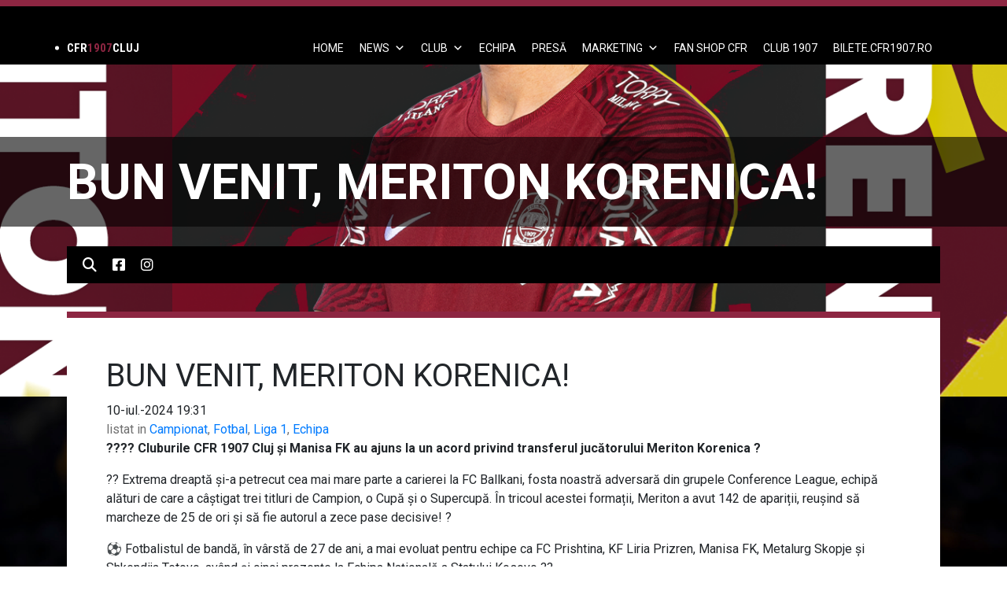

--- FILE ---
content_type: text/html; charset=UTF-8
request_url: https://cfr1907.ro/bun-venit-meriton-korenica/
body_size: 69727
content:
<!DOCTYPE html>
<html lang="ro-RO">
    <head>
        <meta http-equiv="Content-Type" content="text/html; charset=utf-8" />
        <meta name="viewport" content="width=device-width, initial-scale=1.0, user-scalable=no">
        <meta http-equiv="X-UA-Compatible" content="ie=edge">
        <meta charset="UTF-8" />
        <link rel="shortcut icon" href="https://cfr1907.ro/cfrclujicon.ico" />
        <title>
	        CFR 1907 |   BUN VENIT, MERITON KORENICA!        </title>
        <meta name='robots' content='max-image-preview:large' />
	<style>img:is([sizes="auto" i], [sizes^="auto," i]) { contain-intrinsic-size: 3000px 1500px }</style>
	<link rel='dns-prefetch' href='//code.jquery.com' />
<link rel='dns-prefetch' href='//cdnjs.cloudflare.com' />
<link rel='dns-prefetch' href='//maxcdn.bootstrapcdn.com' />
<link rel='dns-prefetch' href='//cdn.jsdelivr.net' />
<link rel='dns-prefetch' href='//www.googletagmanager.com' />
<link rel='dns-prefetch' href='//stackpath.bootstrapcdn.com' />
<link rel='dns-prefetch' href='//fonts.googleapis.com' />
<link rel='dns-prefetch' href='//pagead2.googlesyndication.com' />
<link rel="alternate" type="application/rss+xml" title="CFR 1907 &raquo; Flux" href="https://cfr1907.ro/feed/" />
<link rel="alternate" type="application/rss+xml" title="CFR 1907 &raquo; Flux comentarii" href="https://cfr1907.ro/comments/feed/" />
<link rel="alternate" type="application/rss+xml" title="Flux comentarii CFR 1907 &raquo; BUN VENIT, MERITON KORENICA!" href="https://cfr1907.ro/bun-venit-meriton-korenica/feed/" />
<script type="text/javascript">
/* <![CDATA[ */
window._wpemojiSettings = {"baseUrl":"https:\/\/s.w.org\/images\/core\/emoji\/16.0.1\/72x72\/","ext":".png","svgUrl":"https:\/\/s.w.org\/images\/core\/emoji\/16.0.1\/svg\/","svgExt":".svg","source":{"concatemoji":"https:\/\/cfr1907.ro\/wp-includes\/js\/wp-emoji-release.min.js?ver=5eb672638f94c668c11ecedec7bab5cc"}};
/*! This file is auto-generated */
!function(s,n){var o,i,e;function c(e){try{var t={supportTests:e,timestamp:(new Date).valueOf()};sessionStorage.setItem(o,JSON.stringify(t))}catch(e){}}function p(e,t,n){e.clearRect(0,0,e.canvas.width,e.canvas.height),e.fillText(t,0,0);var t=new Uint32Array(e.getImageData(0,0,e.canvas.width,e.canvas.height).data),a=(e.clearRect(0,0,e.canvas.width,e.canvas.height),e.fillText(n,0,0),new Uint32Array(e.getImageData(0,0,e.canvas.width,e.canvas.height).data));return t.every(function(e,t){return e===a[t]})}function u(e,t){e.clearRect(0,0,e.canvas.width,e.canvas.height),e.fillText(t,0,0);for(var n=e.getImageData(16,16,1,1),a=0;a<n.data.length;a++)if(0!==n.data[a])return!1;return!0}function f(e,t,n,a){switch(t){case"flag":return n(e,"\ud83c\udff3\ufe0f\u200d\u26a7\ufe0f","\ud83c\udff3\ufe0f\u200b\u26a7\ufe0f")?!1:!n(e,"\ud83c\udde8\ud83c\uddf6","\ud83c\udde8\u200b\ud83c\uddf6")&&!n(e,"\ud83c\udff4\udb40\udc67\udb40\udc62\udb40\udc65\udb40\udc6e\udb40\udc67\udb40\udc7f","\ud83c\udff4\u200b\udb40\udc67\u200b\udb40\udc62\u200b\udb40\udc65\u200b\udb40\udc6e\u200b\udb40\udc67\u200b\udb40\udc7f");case"emoji":return!a(e,"\ud83e\udedf")}return!1}function g(e,t,n,a){var r="undefined"!=typeof WorkerGlobalScope&&self instanceof WorkerGlobalScope?new OffscreenCanvas(300,150):s.createElement("canvas"),o=r.getContext("2d",{willReadFrequently:!0}),i=(o.textBaseline="top",o.font="600 32px Arial",{});return e.forEach(function(e){i[e]=t(o,e,n,a)}),i}function t(e){var t=s.createElement("script");t.src=e,t.defer=!0,s.head.appendChild(t)}"undefined"!=typeof Promise&&(o="wpEmojiSettingsSupports",i=["flag","emoji"],n.supports={everything:!0,everythingExceptFlag:!0},e=new Promise(function(e){s.addEventListener("DOMContentLoaded",e,{once:!0})}),new Promise(function(t){var n=function(){try{var e=JSON.parse(sessionStorage.getItem(o));if("object"==typeof e&&"number"==typeof e.timestamp&&(new Date).valueOf()<e.timestamp+604800&&"object"==typeof e.supportTests)return e.supportTests}catch(e){}return null}();if(!n){if("undefined"!=typeof Worker&&"undefined"!=typeof OffscreenCanvas&&"undefined"!=typeof URL&&URL.createObjectURL&&"undefined"!=typeof Blob)try{var e="postMessage("+g.toString()+"("+[JSON.stringify(i),f.toString(),p.toString(),u.toString()].join(",")+"));",a=new Blob([e],{type:"text/javascript"}),r=new Worker(URL.createObjectURL(a),{name:"wpTestEmojiSupports"});return void(r.onmessage=function(e){c(n=e.data),r.terminate(),t(n)})}catch(e){}c(n=g(i,f,p,u))}t(n)}).then(function(e){for(var t in e)n.supports[t]=e[t],n.supports.everything=n.supports.everything&&n.supports[t],"flag"!==t&&(n.supports.everythingExceptFlag=n.supports.everythingExceptFlag&&n.supports[t]);n.supports.everythingExceptFlag=n.supports.everythingExceptFlag&&!n.supports.flag,n.DOMReady=!1,n.readyCallback=function(){n.DOMReady=!0}}).then(function(){return e}).then(function(){var e;n.supports.everything||(n.readyCallback(),(e=n.source||{}).concatemoji?t(e.concatemoji):e.wpemoji&&e.twemoji&&(t(e.twemoji),t(e.wpemoji)))}))}((window,document),window._wpemojiSettings);
/* ]]> */
</script>
<style id='wp-emoji-styles-inline-css' type='text/css'>

	img.wp-smiley, img.emoji {
		display: inline !important;
		border: none !important;
		box-shadow: none !important;
		height: 1em !important;
		width: 1em !important;
		margin: 0 0.07em !important;
		vertical-align: -0.1em !important;
		background: none !important;
		padding: 0 !important;
	}
</style>
<link rel='stylesheet' id='wp-block-library-css' href='https://cfr1907.ro/wp-includes/css/dist/block-library/style.min.css?ver=5eb672638f94c668c11ecedec7bab5cc' type='text/css' media='all' />
<style id='classic-theme-styles-inline-css' type='text/css'>
/*! This file is auto-generated */
.wp-block-button__link{color:#fff;background-color:#32373c;border-radius:9999px;box-shadow:none;text-decoration:none;padding:calc(.667em + 2px) calc(1.333em + 2px);font-size:1.125em}.wp-block-file__button{background:#32373c;color:#fff;text-decoration:none}
</style>
<style id='global-styles-inline-css' type='text/css'>
:root{--wp--preset--aspect-ratio--square: 1;--wp--preset--aspect-ratio--4-3: 4/3;--wp--preset--aspect-ratio--3-4: 3/4;--wp--preset--aspect-ratio--3-2: 3/2;--wp--preset--aspect-ratio--2-3: 2/3;--wp--preset--aspect-ratio--16-9: 16/9;--wp--preset--aspect-ratio--9-16: 9/16;--wp--preset--color--black: #000000;--wp--preset--color--cyan-bluish-gray: #abb8c3;--wp--preset--color--white: #ffffff;--wp--preset--color--pale-pink: #f78da7;--wp--preset--color--vivid-red: #cf2e2e;--wp--preset--color--luminous-vivid-orange: #ff6900;--wp--preset--color--luminous-vivid-amber: #fcb900;--wp--preset--color--light-green-cyan: #7bdcb5;--wp--preset--color--vivid-green-cyan: #00d084;--wp--preset--color--pale-cyan-blue: #8ed1fc;--wp--preset--color--vivid-cyan-blue: #0693e3;--wp--preset--color--vivid-purple: #9b51e0;--wp--preset--gradient--vivid-cyan-blue-to-vivid-purple: linear-gradient(135deg,rgba(6,147,227,1) 0%,rgb(155,81,224) 100%);--wp--preset--gradient--light-green-cyan-to-vivid-green-cyan: linear-gradient(135deg,rgb(122,220,180) 0%,rgb(0,208,130) 100%);--wp--preset--gradient--luminous-vivid-amber-to-luminous-vivid-orange: linear-gradient(135deg,rgba(252,185,0,1) 0%,rgba(255,105,0,1) 100%);--wp--preset--gradient--luminous-vivid-orange-to-vivid-red: linear-gradient(135deg,rgba(255,105,0,1) 0%,rgb(207,46,46) 100%);--wp--preset--gradient--very-light-gray-to-cyan-bluish-gray: linear-gradient(135deg,rgb(238,238,238) 0%,rgb(169,184,195) 100%);--wp--preset--gradient--cool-to-warm-spectrum: linear-gradient(135deg,rgb(74,234,220) 0%,rgb(151,120,209) 20%,rgb(207,42,186) 40%,rgb(238,44,130) 60%,rgb(251,105,98) 80%,rgb(254,248,76) 100%);--wp--preset--gradient--blush-light-purple: linear-gradient(135deg,rgb(255,206,236) 0%,rgb(152,150,240) 100%);--wp--preset--gradient--blush-bordeaux: linear-gradient(135deg,rgb(254,205,165) 0%,rgb(254,45,45) 50%,rgb(107,0,62) 100%);--wp--preset--gradient--luminous-dusk: linear-gradient(135deg,rgb(255,203,112) 0%,rgb(199,81,192) 50%,rgb(65,88,208) 100%);--wp--preset--gradient--pale-ocean: linear-gradient(135deg,rgb(255,245,203) 0%,rgb(182,227,212) 50%,rgb(51,167,181) 100%);--wp--preset--gradient--electric-grass: linear-gradient(135deg,rgb(202,248,128) 0%,rgb(113,206,126) 100%);--wp--preset--gradient--midnight: linear-gradient(135deg,rgb(2,3,129) 0%,rgb(40,116,252) 100%);--wp--preset--font-size--small: 13px;--wp--preset--font-size--medium: 20px;--wp--preset--font-size--large: 36px;--wp--preset--font-size--x-large: 42px;--wp--preset--spacing--20: 0.44rem;--wp--preset--spacing--30: 0.67rem;--wp--preset--spacing--40: 1rem;--wp--preset--spacing--50: 1.5rem;--wp--preset--spacing--60: 2.25rem;--wp--preset--spacing--70: 3.38rem;--wp--preset--spacing--80: 5.06rem;--wp--preset--shadow--natural: 6px 6px 9px rgba(0, 0, 0, 0.2);--wp--preset--shadow--deep: 12px 12px 50px rgba(0, 0, 0, 0.4);--wp--preset--shadow--sharp: 6px 6px 0px rgba(0, 0, 0, 0.2);--wp--preset--shadow--outlined: 6px 6px 0px -3px rgba(255, 255, 255, 1), 6px 6px rgba(0, 0, 0, 1);--wp--preset--shadow--crisp: 6px 6px 0px rgba(0, 0, 0, 1);}:where(.is-layout-flex){gap: 0.5em;}:where(.is-layout-grid){gap: 0.5em;}body .is-layout-flex{display: flex;}.is-layout-flex{flex-wrap: wrap;align-items: center;}.is-layout-flex > :is(*, div){margin: 0;}body .is-layout-grid{display: grid;}.is-layout-grid > :is(*, div){margin: 0;}:where(.wp-block-columns.is-layout-flex){gap: 2em;}:where(.wp-block-columns.is-layout-grid){gap: 2em;}:where(.wp-block-post-template.is-layout-flex){gap: 1.25em;}:where(.wp-block-post-template.is-layout-grid){gap: 1.25em;}.has-black-color{color: var(--wp--preset--color--black) !important;}.has-cyan-bluish-gray-color{color: var(--wp--preset--color--cyan-bluish-gray) !important;}.has-white-color{color: var(--wp--preset--color--white) !important;}.has-pale-pink-color{color: var(--wp--preset--color--pale-pink) !important;}.has-vivid-red-color{color: var(--wp--preset--color--vivid-red) !important;}.has-luminous-vivid-orange-color{color: var(--wp--preset--color--luminous-vivid-orange) !important;}.has-luminous-vivid-amber-color{color: var(--wp--preset--color--luminous-vivid-amber) !important;}.has-light-green-cyan-color{color: var(--wp--preset--color--light-green-cyan) !important;}.has-vivid-green-cyan-color{color: var(--wp--preset--color--vivid-green-cyan) !important;}.has-pale-cyan-blue-color{color: var(--wp--preset--color--pale-cyan-blue) !important;}.has-vivid-cyan-blue-color{color: var(--wp--preset--color--vivid-cyan-blue) !important;}.has-vivid-purple-color{color: var(--wp--preset--color--vivid-purple) !important;}.has-black-background-color{background-color: var(--wp--preset--color--black) !important;}.has-cyan-bluish-gray-background-color{background-color: var(--wp--preset--color--cyan-bluish-gray) !important;}.has-white-background-color{background-color: var(--wp--preset--color--white) !important;}.has-pale-pink-background-color{background-color: var(--wp--preset--color--pale-pink) !important;}.has-vivid-red-background-color{background-color: var(--wp--preset--color--vivid-red) !important;}.has-luminous-vivid-orange-background-color{background-color: var(--wp--preset--color--luminous-vivid-orange) !important;}.has-luminous-vivid-amber-background-color{background-color: var(--wp--preset--color--luminous-vivid-amber) !important;}.has-light-green-cyan-background-color{background-color: var(--wp--preset--color--light-green-cyan) !important;}.has-vivid-green-cyan-background-color{background-color: var(--wp--preset--color--vivid-green-cyan) !important;}.has-pale-cyan-blue-background-color{background-color: var(--wp--preset--color--pale-cyan-blue) !important;}.has-vivid-cyan-blue-background-color{background-color: var(--wp--preset--color--vivid-cyan-blue) !important;}.has-vivid-purple-background-color{background-color: var(--wp--preset--color--vivid-purple) !important;}.has-black-border-color{border-color: var(--wp--preset--color--black) !important;}.has-cyan-bluish-gray-border-color{border-color: var(--wp--preset--color--cyan-bluish-gray) !important;}.has-white-border-color{border-color: var(--wp--preset--color--white) !important;}.has-pale-pink-border-color{border-color: var(--wp--preset--color--pale-pink) !important;}.has-vivid-red-border-color{border-color: var(--wp--preset--color--vivid-red) !important;}.has-luminous-vivid-orange-border-color{border-color: var(--wp--preset--color--luminous-vivid-orange) !important;}.has-luminous-vivid-amber-border-color{border-color: var(--wp--preset--color--luminous-vivid-amber) !important;}.has-light-green-cyan-border-color{border-color: var(--wp--preset--color--light-green-cyan) !important;}.has-vivid-green-cyan-border-color{border-color: var(--wp--preset--color--vivid-green-cyan) !important;}.has-pale-cyan-blue-border-color{border-color: var(--wp--preset--color--pale-cyan-blue) !important;}.has-vivid-cyan-blue-border-color{border-color: var(--wp--preset--color--vivid-cyan-blue) !important;}.has-vivid-purple-border-color{border-color: var(--wp--preset--color--vivid-purple) !important;}.has-vivid-cyan-blue-to-vivid-purple-gradient-background{background: var(--wp--preset--gradient--vivid-cyan-blue-to-vivid-purple) !important;}.has-light-green-cyan-to-vivid-green-cyan-gradient-background{background: var(--wp--preset--gradient--light-green-cyan-to-vivid-green-cyan) !important;}.has-luminous-vivid-amber-to-luminous-vivid-orange-gradient-background{background: var(--wp--preset--gradient--luminous-vivid-amber-to-luminous-vivid-orange) !important;}.has-luminous-vivid-orange-to-vivid-red-gradient-background{background: var(--wp--preset--gradient--luminous-vivid-orange-to-vivid-red) !important;}.has-very-light-gray-to-cyan-bluish-gray-gradient-background{background: var(--wp--preset--gradient--very-light-gray-to-cyan-bluish-gray) !important;}.has-cool-to-warm-spectrum-gradient-background{background: var(--wp--preset--gradient--cool-to-warm-spectrum) !important;}.has-blush-light-purple-gradient-background{background: var(--wp--preset--gradient--blush-light-purple) !important;}.has-blush-bordeaux-gradient-background{background: var(--wp--preset--gradient--blush-bordeaux) !important;}.has-luminous-dusk-gradient-background{background: var(--wp--preset--gradient--luminous-dusk) !important;}.has-pale-ocean-gradient-background{background: var(--wp--preset--gradient--pale-ocean) !important;}.has-electric-grass-gradient-background{background: var(--wp--preset--gradient--electric-grass) !important;}.has-midnight-gradient-background{background: var(--wp--preset--gradient--midnight) !important;}.has-small-font-size{font-size: var(--wp--preset--font-size--small) !important;}.has-medium-font-size{font-size: var(--wp--preset--font-size--medium) !important;}.has-large-font-size{font-size: var(--wp--preset--font-size--large) !important;}.has-x-large-font-size{font-size: var(--wp--preset--font-size--x-large) !important;}
:where(.wp-block-post-template.is-layout-flex){gap: 1.25em;}:where(.wp-block-post-template.is-layout-grid){gap: 1.25em;}
:where(.wp-block-columns.is-layout-flex){gap: 2em;}:where(.wp-block-columns.is-layout-grid){gap: 2em;}
:root :where(.wp-block-pullquote){font-size: 1.5em;line-height: 1.6;}
</style>
<link rel='stylesheet' id='dashicons-css' href='https://cfr1907.ro/wp-includes/css/dashicons.min.css?ver=5eb672638f94c668c11ecedec7bab5cc' type='text/css' media='all' />
<link rel='stylesheet' id='wpmm_fontawesome_css-css' href='https://cfr1907.ro/wp-content/plugins/wp-megamenu/assets/font-awesome-4.7.0/css/font-awesome.min.css?ver=4.7.0' type='text/css' media='all' />
<link rel='stylesheet' id='wpmm_icofont_css-css' href='https://cfr1907.ro/wp-content/plugins/wp-megamenu/assets/icofont/icofont.min.css?ver=1.0.1' type='text/css' media='all' />
<link rel='stylesheet' id='wpmm_css-css' href='https://cfr1907.ro/wp-content/plugins/wp-megamenu/assets/css/wpmm.css?ver=1.4.2' type='text/css' media='all' />
<link rel='stylesheet' id='featuresbox_css-css' href='https://cfr1907.ro/wp-content/plugins/wp-megamenu/addons/wpmm-featuresbox/wpmm-featuresbox.css?ver=1' type='text/css' media='all' />
<link rel='stylesheet' id='postgrid_css-css' href='https://cfr1907.ro/wp-content/plugins/wp-megamenu/addons/wpmm-gridpost/wpmm-gridpost.css?ver=1' type='text/css' media='all' />
<link rel='stylesheet' id='megamenu-css' href='https://cfr1907.ro/wp-content/uploads/maxmegamenu/style.css?ver=6434b2' type='text/css' media='all' />
<link rel='stylesheet' id='slick-css' href='//cdn.jsdelivr.net/npm/slick-carousel@1.8.1/slick/slick.css?ver=5eb672638f94c668c11ecedec7bab5cc' type='text/css' media='all' />
<link rel='stylesheet' id='slick-theme-css' href='//cdn.jsdelivr.net/npm/slick-carousel@1.8.1/slick/slick-theme.css?ver=5eb672638f94c668c11ecedec7bab5cc' type='text/css' media='all' />
<link rel='stylesheet' id='bootstrap-css' href='https://stackpath.bootstrapcdn.com/bootstrap/4.3.1/css/bootstrap.min.css?ver=5eb672638f94c668c11ecedec7bab5cc' type='text/css' media='all' />
<link rel='stylesheet' id='fonts-css' href='https://fonts.googleapis.com/css?family=Roboto+Condensed%3A400%2C700%7CRoboto%3A300%2C400%2C700%2C900&#038;display=swap&#038;ver=5eb672638f94c668c11ecedec7bab5cc' type='text/css' media='all' />
<link rel='stylesheet' id='lightbox_css-css' href='https://cfr1907.ro/wp-content/themes/cfr1907-theme-child/styles/css/lightbox.css?ver=5eb672638f94c668c11ecedec7bab5cc' type='text/css' media='all' />
<link rel='stylesheet' id='child-style-css' href='https://cfr1907.ro/wp-content/themes/cfr1907-theme-child/style.css?ver=5eb672638f94c668c11ecedec7bab5cc' type='text/css' media='all' />
<link rel='stylesheet' id='fixtures-style-css' href='https://cfr1907.ro/wp-content/themes/cfr1907-theme-child/styles/css/fixtures.css?ver=5eb672638f94c668c11ecedec7bab5cc' type='text/css' media='all' />
<link rel='stylesheet' id='fontawesome-css' href='https://cdnjs.cloudflare.com/ajax/libs/font-awesome/6.4.0/css/all.min.css?ver=5eb672638f94c668c11ecedec7bab5cc' type='text/css' media='all' />
<link rel='stylesheet' id='poppins-css' href='//fonts.googleapis.com/css?family=Poppins%3A100%2C100italic%2C200%2C200italic%2C300%2C300italic%2Cregular%2Citalic%2C500%2C500italic%2C600%2C600italic%2C700%2C700italic%2C800%2C800italic%2C900%2C900italic&#038;ver=1.4.2' type='text/css' media='all' />
<link rel='stylesheet' id='open-sans-css' href='https://fonts.googleapis.com/css?family=Open+Sans%3A300italic%2C400italic%2C600italic%2C300%2C400%2C600&#038;subset=latin%2Clatin-ext&#038;display=fallback&#038;ver=5eb672638f94c668c11ecedec7bab5cc' type='text/css' media='all' />
<script type="text/javascript" src="https://cfr1907.ro/wp-includes/js/jquery/jquery.min.js?ver=3.7.1" id="jquery-core-js"></script>
<script type="text/javascript" src="https://cfr1907.ro/wp-includes/js/jquery/jquery-migrate.min.js?ver=3.4.1" id="jquery-migrate-js"></script>
<script type="text/javascript" src="https://cfr1907.ro/wp-content/plugins/wp-megamenu/addons/wpmm-featuresbox/wpmm-featuresbox.js?ver=1" id="featuresbox-style-js"></script>
<script type="text/javascript" id="postgrid-style-js-extra">
/* <![CDATA[ */
var postgrid_ajax_load = {"ajax_url":"https:\/\/cfr1907.ro\/wp-admin\/admin-ajax.php","redirecturl":"https:\/\/cfr1907.ro\/"};
/* ]]> */
</script>
<script type="text/javascript" src="https://cfr1907.ro/wp-content/plugins/wp-megamenu/addons/wpmm-gridpost/wpmm-gridpost.js?ver=1" id="postgrid-style-js"></script>
<script type="text/javascript" src="https://code.jquery.com/jquery-3.4.1.min.js?ver=5eb672638f94c668c11ecedec7bab5cc" id="jQuery-js"></script>
<script type="text/javascript" src="https://cdnjs.cloudflare.com/ajax/libs/popper.js/1.12.9/umd/popper.min.js?ver=5eb672638f94c668c11ecedec7bab5cc" id="popper-js"></script>
<script type="text/javascript" src="https://maxcdn.bootstrapcdn.com/bootstrap/4.0.0/js/bootstrap.min.js?ver=5eb672638f94c668c11ecedec7bab5cc" id="bootstrap-js"></script>
<script type="text/javascript" src="//cdn.jsdelivr.net/npm/slick-carousel@1.8.1/slick/slick.min.js?ver=5eb672638f94c668c11ecedec7bab5cc" id="slick-js"></script>
<script type="text/javascript" src="https://cfr1907.ro/wp-content/themes/cfr1907-theme-child/js/header.js?ver=5eb672638f94c668c11ecedec7bab5cc" id="headjs-js"></script>
<script type="text/javascript" src="https://cfr1907.ro/wp-content/themes/cfr1907-theme-child/js/pages/home.js?ver=5eb672638f94c668c11ecedec7bab5cc" id="homejs-js"></script>
<script type="text/javascript" src="https://cfr1907.ro/wp-content/themes/cfr1907-theme-child/js/lightbox.js?ver=5eb672638f94c668c11ecedec7bab5cc" id="lightbox_js-js"></script>

<!-- Google tag (gtag.js) snippet added by Site Kit -->
<!-- Google Analytics snippet added by Site Kit -->
<script type="text/javascript" src="https://www.googletagmanager.com/gtag/js?id=GT-NSKC7DL" id="google_gtagjs-js" async></script>
<script type="text/javascript" id="google_gtagjs-js-after">
/* <![CDATA[ */
window.dataLayer = window.dataLayer || [];function gtag(){dataLayer.push(arguments);}
gtag("set","linker",{"domains":["cfr1907.ro"]});
gtag("js", new Date());
gtag("set", "developer_id.dZTNiMT", true);
gtag("config", "GT-NSKC7DL");
 window._googlesitekit = window._googlesitekit || {}; window._googlesitekit.throttledEvents = []; window._googlesitekit.gtagEvent = (name, data) => { var key = JSON.stringify( { name, data } ); if ( !! window._googlesitekit.throttledEvents[ key ] ) { return; } window._googlesitekit.throttledEvents[ key ] = true; setTimeout( () => { delete window._googlesitekit.throttledEvents[ key ]; }, 5 ); gtag( "event", name, { ...data, event_source: "site-kit" } ); }; 
/* ]]> */
</script>
<link rel="https://api.w.org/" href="https://cfr1907.ro/wp-json/" /><link rel="alternate" title="JSON" type="application/json" href="https://cfr1907.ro/wp-json/wp/v2/posts/18953" /><link rel="EditURI" type="application/rsd+xml" title="RSD" href="https://cfr1907.ro/xmlrpc.php?rsd" />
<link rel="canonical" href="https://cfr1907.ro/bun-venit-meriton-korenica/" />
<link rel="alternate" title="oEmbed (JSON)" type="application/json+oembed" href="https://cfr1907.ro/wp-json/oembed/1.0/embed?url=https%3A%2F%2Fcfr1907.ro%2Fbun-venit-meriton-korenica%2F" />
<link rel="alternate" title="oEmbed (XML)" type="text/xml+oembed" href="https://cfr1907.ro/wp-json/oembed/1.0/embed?url=https%3A%2F%2Fcfr1907.ro%2Fbun-venit-meriton-korenica%2F&#038;format=xml" />
<meta name="generator" content="Site Kit by Google 1.170.0" /><style>.wp-megamenu-wrap &gt; ul.wp-megamenu &gt; li.wpmm_mega_menu &gt; .wpmm-strees-row-container 
                        &gt; ul.wp-megamenu-sub-menu { width: 100% !important;}.wp-megamenu &gt; li.wp-megamenu-item-1232.wpmm-item-fixed-width  &gt; ul.wp-megamenu-sub-menu { width: 100% !important;}.wpmm-nav-wrap ul.wp-megamenu&gt;li ul.wp-megamenu-sub-menu #wp-megamenu-item-1232&gt;a { }.wpmm-nav-wrap .wp-megamenu&gt;li&gt;ul.wp-megamenu-sub-menu li#wp-megamenu-item-1232&gt;a { }li#wp-megamenu-item-1232&gt; ul ul ul&gt; li { width: 100%; display: inline-block;} li#wp-megamenu-item-1232 a { }#wp-megamenu-item-1232&gt; .wp-megamenu-sub-menu { }.wp-megamenu-wrap &gt; ul.wp-megamenu &gt; li.wpmm_mega_menu &gt; .wpmm-strees-row-container 
                        &gt; ul.wp-megamenu-sub-menu { width: 100% !important;}.wp-megamenu &gt; li.wp-megamenu-item-1151.wpmm-item-fixed-width  &gt; ul.wp-megamenu-sub-menu { width: 100% !important;}.wpmm-nav-wrap ul.wp-megamenu&gt;li ul.wp-megamenu-sub-menu #wp-megamenu-item-1151&gt;a { }.wpmm-nav-wrap .wp-megamenu&gt;li&gt;ul.wp-megamenu-sub-menu li#wp-megamenu-item-1151&gt;a { }li#wp-megamenu-item-1151&gt; ul ul ul&gt; li { width: 100%; display: inline-block;} li#wp-megamenu-item-1151 a { }#wp-megamenu-item-1151&gt; .wp-megamenu-sub-menu { }.wp-megamenu-wrap &gt; ul.wp-megamenu &gt; li.wpmm_mega_menu &gt; .wpmm-strees-row-container 
                        &gt; ul.wp-megamenu-sub-menu { width: 100% !important;}.wp-megamenu &gt; li.wp-megamenu-item-1235.wpmm-item-fixed-width  &gt; ul.wp-megamenu-sub-menu { width: 100% !important;}.wpmm-nav-wrap ul.wp-megamenu&gt;li ul.wp-megamenu-sub-menu #wp-megamenu-item-1235&gt;a { }.wpmm-nav-wrap .wp-megamenu&gt;li&gt;ul.wp-megamenu-sub-menu li#wp-megamenu-item-1235&gt;a { }li#wp-megamenu-item-1235&gt; ul ul ul&gt; li { width: 100%; display: inline-block;} li#wp-megamenu-item-1235 a { }#wp-megamenu-item-1235&gt; .wp-megamenu-sub-menu { }.wp-megamenu-wrap &gt; ul.wp-megamenu &gt; li.wpmm_mega_menu &gt; .wpmm-strees-row-container 
                        &gt; ul.wp-megamenu-sub-menu { width: 100% !important;}.wp-megamenu &gt; li.wp-megamenu-item-15975.wpmm-item-fixed-width  &gt; ul.wp-megamenu-sub-menu { width: 100% !important;}.wpmm-nav-wrap ul.wp-megamenu&gt;li ul.wp-megamenu-sub-menu #wp-megamenu-item-15975&gt;a { }.wpmm-nav-wrap .wp-megamenu&gt;li&gt;ul.wp-megamenu-sub-menu li#wp-megamenu-item-15975&gt;a { }li#wp-megamenu-item-15975&gt; ul ul ul&gt; li { width: 100%; display: inline-block;} li#wp-megamenu-item-15975 a { }#wp-megamenu-item-15975&gt; .wp-megamenu-sub-menu { }.wp-megamenu-wrap &gt; ul.wp-megamenu &gt; li.wpmm_mega_menu &gt; .wpmm-strees-row-container 
                        &gt; ul.wp-megamenu-sub-menu { width: 100% !important;}.wp-megamenu &gt; li.wp-megamenu-item-18455.wpmm-item-fixed-width  &gt; ul.wp-megamenu-sub-menu { width: 100% !important;}.wpmm-nav-wrap ul.wp-megamenu&gt;li ul.wp-megamenu-sub-menu #wp-megamenu-item-18455&gt;a { }.wpmm-nav-wrap .wp-megamenu&gt;li&gt;ul.wp-megamenu-sub-menu li#wp-megamenu-item-18455&gt;a { }li#wp-megamenu-item-18455&gt; ul ul ul&gt; li { width: 100%; display: inline-block;} li#wp-megamenu-item-18455 a { }#wp-megamenu-item-18455&gt; .wp-megamenu-sub-menu { }.wp-megamenu-wrap &gt; ul.wp-megamenu &gt; li.wpmm_mega_menu &gt; .wpmm-strees-row-container 
                        &gt; ul.wp-megamenu-sub-menu { width: 100% !important;}.wp-megamenu &gt; li.wp-megamenu-item-13167.wpmm-item-fixed-width  &gt; ul.wp-megamenu-sub-menu { width: 100% !important;}.wpmm-nav-wrap ul.wp-megamenu&gt;li ul.wp-megamenu-sub-menu #wp-megamenu-item-13167&gt;a { }.wpmm-nav-wrap .wp-megamenu&gt;li&gt;ul.wp-megamenu-sub-menu li#wp-megamenu-item-13167&gt;a { }li#wp-megamenu-item-13167&gt; ul ul ul&gt; li { width: 100%; display: inline-block;} li#wp-megamenu-item-13167 a { }#wp-megamenu-item-13167&gt; .wp-megamenu-sub-menu { }.wp-megamenu-wrap &gt; ul.wp-megamenu &gt; li.wpmm_mega_menu &gt; .wpmm-strees-row-container 
                        &gt; ul.wp-megamenu-sub-menu { width: 100% !important;}.wp-megamenu &gt; li.wp-megamenu-item-20105.wpmm-item-fixed-width  &gt; ul.wp-megamenu-sub-menu { width: 100% !important;}.wpmm-nav-wrap ul.wp-megamenu&gt;li ul.wp-megamenu-sub-menu #wp-megamenu-item-20105&gt;a { }.wpmm-nav-wrap .wp-megamenu&gt;li&gt;ul.wp-megamenu-sub-menu li#wp-megamenu-item-20105&gt;a { }li#wp-megamenu-item-20105&gt; ul ul ul&gt; li { width: 100%; display: inline-block;} li#wp-megamenu-item-20105 a { }#wp-megamenu-item-20105&gt; .wp-megamenu-sub-menu { }.wp-megamenu-wrap &gt; ul.wp-megamenu &gt; li.wpmm_mega_menu &gt; .wpmm-strees-row-container 
                        &gt; ul.wp-megamenu-sub-menu { width: 100% !important;}.wp-megamenu &gt; li.wp-megamenu-item-20096.wpmm-item-fixed-width  &gt; ul.wp-megamenu-sub-menu { width: 100% !important;}.wpmm-nav-wrap ul.wp-megamenu&gt;li ul.wp-megamenu-sub-menu #wp-megamenu-item-20096&gt;a { }.wpmm-nav-wrap .wp-megamenu&gt;li&gt;ul.wp-megamenu-sub-menu li#wp-megamenu-item-20096&gt;a { }li#wp-megamenu-item-20096&gt; ul ul ul&gt; li { width: 100%; display: inline-block;} li#wp-megamenu-item-20096 a { }#wp-megamenu-item-20096&gt; .wp-megamenu-sub-menu { }.wp-megamenu-wrap &gt; ul.wp-megamenu &gt; li.wpmm_mega_menu &gt; .wpmm-strees-row-container 
                        &gt; ul.wp-megamenu-sub-menu { width: 100% !important;}.wp-megamenu &gt; li.wp-megamenu-item-21035.wpmm-item-fixed-width  &gt; ul.wp-megamenu-sub-menu { width: 100% !important;}.wpmm-nav-wrap ul.wp-megamenu&gt;li ul.wp-megamenu-sub-menu #wp-megamenu-item-21035&gt;a { }.wpmm-nav-wrap .wp-megamenu&gt;li&gt;ul.wp-megamenu-sub-menu li#wp-megamenu-item-21035&gt;a { }li#wp-megamenu-item-21035&gt; ul ul ul&gt; li { width: 100%; display: inline-block;} li#wp-megamenu-item-21035 a { }#wp-megamenu-item-21035&gt; .wp-megamenu-sub-menu { }</style><style></style>
<!-- Google AdSense meta tags added by Site Kit -->
<meta name="google-adsense-platform-account" content="ca-host-pub-2644536267352236">
<meta name="google-adsense-platform-domain" content="sitekit.withgoogle.com">
<!-- End Google AdSense meta tags added by Site Kit -->

<!-- Google AdSense snippet added by Site Kit -->
<script type="text/javascript" async="async" src="https://pagead2.googlesyndication.com/pagead/js/adsbygoogle.js?client=ca-pub-3046789493703949&amp;host=ca-host-pub-2644536267352236" crossorigin="anonymous"></script>

<!-- End Google AdSense snippet added by Site Kit -->
<link rel="icon" href="https://cfr1907.ro/wp-content/uploads/2023/09/cropped-cfr-icon-32x32.png" sizes="32x32" />
<link rel="icon" href="https://cfr1907.ro/wp-content/uploads/2023/09/cropped-cfr-icon-192x192.png" sizes="192x192" />
<link rel="apple-touch-icon" href="https://cfr1907.ro/wp-content/uploads/2023/09/cropped-cfr-icon-180x180.png" />
<meta name="msapplication-TileImage" content="https://cfr1907.ro/wp-content/uploads/2023/09/cropped-cfr-icon-270x270.png" />
<style type="text/css">/** Mega Menu CSS: fs **/</style>
    </head>
    <body data-rsssl=1 class="wp-singular post-template-default single single-post postid-18953 single-format-standard wp-theme-cfr1907-theme wp-child-theme-cfr1907-theme-child wp-megamenu mega-menu-main-menu" style="background-image: url(https://cfr1907.ro/wp-content/themes/cfr1907-theme-child/include/images/background-img.jpg)" >
        <!-- Header Start -->
        <header id="header">
        <div class="header-wrapper d-flex justify-content-center">
            <nav class="navigation col-lg-12">
                <div class="navigation-utilities-wrapper">
                    <div class="container d-flex justify-content-end">
                        <div class="social-tools-wrapper align-items-center ds-none">
                                <span class="carousel-tool carousel-search-trigger social-link" id="carousel-search-trigger"><i class="fas fa-search"></i></span>
    <form id="searchform" method="get" action="https://cfr1907.ro" role="search">
        <input class="carousel-search" name="s" id="searchinput" placeholder="Căutare:" type="text"/>
    </form>
                                                    <a title="" href="https://www.facebook.com/cfr1907"
                       data-original-title="Facebook"
                       data-placement="top"  class="colrhover" target="_blank">
                                                        <span class="carousel-tool social-link"><i class="fab fa-facebook-square icon"></i></span>
                                                            </span>
                    </a>
                                        <a title="" href="https://www.instagram.com/cfrclujofficial/"
                       data-original-title="Instagram"
                       data-placement="top"  class="colrhover" target="_blank">
                                                        <span class="carousel-tool social-link"><i class="fab fa-instagram icon"></i></span>
                                                            </span>
                    </a>
                                            </div>
                    </div>
                </div>
                <div class="navigation-wrapper">
                    <div class="navigation-content-wrapper container d-flex justify-content-between align-items-center">
                        <div class="nav-brand-wrapper d-flex align-items-center">
                            <a href="https://cfr1907.ro/" class="nav-logo-link d-none align-items-center">
                                <img class="nav-team-logo" src="https://cfr1907.ro/wp-content/themes/cfr1907-theme/images/logo_cfr.png" />
                            </a>
                            <ul class="nav-title-wrapper d-flex align-items-center">
                                <li class="nav-title nav-title-element">Cfr</li>
                                <li class="nav-title-number nav-title-element">1907</li>
                                <li class="nav-title nav-title-element">Cluj</li>
                            </ul>
                        </div>
                        <div class="nav-mobile-menu ds-none flex-column justify-content-center">
                            <span class="mobile-menu-bar"></span>
                            <span class="mobile-menu-bar"></span>
                            <span class="mobile-menu-bar"></span>
                        </div>
                        <div>
                            <div id="mega-menu-wrap-main-menu" class="mega-menu-wrap"><div class="mega-menu-toggle"><div class="mega-toggle-blocks-left"></div><div class="mega-toggle-blocks-center"></div><div class="mega-toggle-blocks-right"><div class='mega-toggle-block mega-menu-toggle-block mega-toggle-block-1' id='mega-toggle-block-1' tabindex='0'><button class='mega-toggle-standard mega-toggle-label' aria-expanded='false'><span class='mega-toggle-label-closed'>MENU</span><span class='mega-toggle-label-open'>MENU</span></button></div></div></div><ul id="mega-menu-main-menu" class="mega-menu max-mega-menu mega-menu-horizontal mega-no-js" data-event="hover_intent" data-effect="fade_up" data-effect-speed="200" data-effect-mobile="slide_left" data-effect-speed-mobile="400" data-mobile-force-width="body" data-second-click="go" data-document-click="collapse" data-vertical-behaviour="standard" data-breakpoint="992" data-unbind="true" data-mobile-state="collapse_all" data-mobile-direction="vertical" data-hover-intent-timeout="300" data-hover-intent-interval="100"><li class="mega-menu-item mega-menu-item-type-post_type mega-menu-item-object-page mega-menu-item-home mega-align-bottom-left mega-menu-flyout mega-menu-item-1151" id="mega-menu-item-1151"><a class="mega-menu-link" href="https://cfr1907.ro/" tabindex="0">Home</a></li><li class="mega-menu-item mega-menu-item-type-custom mega-menu-item-object-custom mega-menu-item-has-children mega-align-bottom-left mega-menu-flyout mega-menu-item-1232" id="mega-menu-item-1232"><a class="mega-menu-link" href="#" aria-expanded="false" tabindex="0">News<span class="mega-indicator" aria-hidden="true"></span></a>
<ul class="mega-sub-menu">
<li class="mega-menu-item mega-menu-item-type-post_type mega-menu-item-object-page mega-menu-item-1198" id="mega-menu-item-1198"><a class="mega-menu-link" href="https://cfr1907.ro/stiri/">Știri</a></li><li class="mega-menu-item mega-menu-item-type-post_type mega-menu-item-object-page mega-menu-item-8732" id="mega-menu-item-8732"><a class="mega-menu-link" href="https://cfr1907.ro/clasament/">Clasament LIGA 1</a></li><li class="mega-menu-item mega-menu-item-type-post_type mega-menu-item-object-page mega-hide-on-desktop mega-hide-on-mobile mega-menu-item-1466" id="mega-menu-item-1466"><a class="mega-menu-link" href="https://cfr1907.ro/rezultate-meciuri/">Rezultate</a></li></ul>
</li><li class="mega-menu-item mega-menu-item-type-custom mega-menu-item-object-custom mega-menu-item-has-children mega-align-bottom-left mega-menu-flyout mega-menu-item-1235" id="mega-menu-item-1235"><a class="mega-menu-link" href="#" aria-expanded="false" tabindex="0">Club<span class="mega-indicator" aria-hidden="true"></span></a>
<ul class="mega-sub-menu">
<li class="mega-menu-item mega-menu-item-type-post_type mega-menu-item-object-page mega-menu-item-1236" id="mega-menu-item-1236"><a class="mega-menu-link" href="https://cfr1907.ro/despre-club/">Despre club</a></li><li class="mega-menu-item mega-menu-item-type-post_type mega-menu-item-object-page mega-menu-item-1237" id="mega-menu-item-1237"><a class="mega-menu-link" href="https://cfr1907.ro/istoria/">Istoria</a></li><li class="mega-menu-item mega-menu-item-type-post_type mega-menu-item-object-page mega-menu-item-1240" id="mega-menu-item-1240"><a class="mega-menu-link" href="https://cfr1907.ro/personalitati/">Personalități</a></li><li class="mega-menu-item mega-menu-item-type-post_type mega-menu-item-object-page mega-menu-item-2717" id="mega-menu-item-2717"><a class="mega-menu-link" href="https://cfr1907.ro/contact/">Contact</a></li><li class="mega-menu-item mega-menu-item-type-post_type mega-menu-item-object-page mega-menu-item-has-children mega-menu-item-10554" id="mega-menu-item-10554"><a class="mega-menu-link" href="https://cfr1907.ro/diverse/" aria-expanded="false">Diverse<span class="mega-indicator" aria-hidden="true"></span></a>
	<ul class="mega-sub-menu">
<li class="mega-menu-item mega-menu-item-type-post_type mega-menu-item-object-page mega-menu-item-18625" id="mega-menu-item-18625"><a class="mega-menu-link" href="https://cfr1907.ro/informatii-financiare/">Informații financiare</a></li><li class="mega-menu-item mega-menu-item-type-post_type mega-menu-item-object-page mega-menu-item-17125" id="mega-menu-item-17125"><a class="mega-menu-link" href="https://cfr1907.ro/sustenabilitatea-economica-sociala-si-de-mediu/">STRATEGIA DE RESPONSABILITATE SOCIALĂ FOTBALISTICĂ</a></li>	</ul>
</li></ul>
</li><li class="mega-menu-item mega-menu-item-type-post_type mega-menu-item-object-page mega-align-bottom-left mega-menu-flyout mega-menu-item-21035" id="mega-menu-item-21035"><a class="mega-menu-link" href="https://cfr1907.ro/echipa-principala/" tabindex="0">ECHIPA</a></li><li class="mega-menu-item mega-menu-item-type-post_type mega-menu-item-object-page mega-align-bottom-left mega-menu-flyout mega-menu-item-15975" id="mega-menu-item-15975"><a class="mega-menu-link" href="https://cfr1907.ro/stiri/presa/" tabindex="0">PRESĂ</a></li><li class="mega-menu-item mega-menu-item-type-custom mega-menu-item-object-custom mega-menu-item-has-children mega-align-bottom-left mega-menu-flyout mega-menu-item-18455" id="mega-menu-item-18455"><a class="mega-menu-link" aria-expanded="false" tabindex="0">Marketing<span class="mega-indicator" aria-hidden="true"></span></a>
<ul class="mega-sub-menu">
<li class="mega-menu-item mega-menu-item-type-post_type mega-menu-item-object-page mega-menu-item-20688" id="mega-menu-item-20688"><a class="mega-menu-link" href="https://cfr1907.ro/tricou-pentru-abonati/">TRICOU PENTRU ABONAȚI</a></li><li class="mega-menu-item mega-menu-item-type-post_type mega-menu-item-object-page mega-menu-item-18945" id="mega-menu-item-18945"><a class="mega-menu-link" href="https://cfr1907.ro/player-escort/">PLAYER ESCORT by BNB</a></li><li class="mega-menu-item mega-menu-item-type-post_type mega-menu-item-object-page mega-menu-item-16337" id="mega-menu-item-16337"><a class="mega-menu-link" href="https://cfr1907.ro/sponsori-si-parteneri/">Sponsorship</a></li><li class="mega-menu-item mega-menu-item-type-post_type mega-menu-item-object-page mega-menu-item-12285" id="mega-menu-item-12285"><a class="mega-menu-link" href="https://cfr1907.ro/regulament-concurs/">Regulament concurs</a></li><li class="mega-menu-item mega-menu-item-type-post_type mega-menu-item-object-page mega-menu-item-14293" id="mega-menu-item-14293"><a class="mega-menu-link" href="https://cfr1907.ro/politica-de-confidentialitate/">Politică de confidențialitate</a></li><li class="mega-menu-item mega-menu-item-type-post_type mega-menu-item-object-page mega-menu-item-1264" id="mega-menu-item-1264"><a class="mega-menu-link" href="https://cfr1907.ro/info-utile/">INFORMAȚII UTILE</a></li></ul>
</li><li class="mega-menu-item mega-menu-item-type-custom mega-menu-item-object-custom mega-align-bottom-left mega-menu-flyout mega-menu-item-13167" id="mega-menu-item-13167"><a class="mega-menu-link" href="http://www.cocosport.ro" tabindex="0">FAN SHOP CFR</a></li><li class="mega-menu-item mega-menu-item-type-custom mega-menu-item-object-custom mega-align-bottom-left mega-menu-flyout mega-menu-item-20105" id="mega-menu-item-20105"><a class="mega-menu-link" href="https://suporter.cfr1907.ro" tabindex="0">CLUB 1907</a></li><li class="mega-menu-item mega-menu-item-type-custom mega-menu-item-object-custom mega-align-bottom-left mega-menu-flyout mega-menu-item-20096" id="mega-menu-item-20096"><a class="mega-menu-link" href="https://bilete.cfr1907.ro" tabindex="0">BILETE.CFR1907.RO</a></li></ul><button class='mega-close' aria-label='Close'></button></div>                        </div>
                    </div>
                </div>
            </nav>                   
        <div class="feature-image-wrapper single-image">
    <div class="feature-image-container">
        <div class="feature-image">
                            <img src="https://cfr1907.ro/wp-content/uploads/2024/07/MERITON-KORENICA.png" class="feature-image">
                    </div>
        <div class="feature-image-content">
            <div class="feature-image-article-wrapper ds-flex justify-content-center">
                <p class="feature-image-article-caption container">
                    BUN VENIT, MERITON KORENICA!                </p>
            </div>
            <div class="container">
                <div class="feature-image-tools-wrapper d-flex justify-content-between align-items-center">
                                        <div class="social-tools-wrapper align-items-center d-flex">
                            <span class="carousel-tool carousel-search-trigger social-link" id="carousel-search-trigger"><i class="fas fa-search"></i></span>
    <form id="searchform" method="get" action="https://cfr1907.ro" role="search">
        <input class="carousel-search" name="s" id="searchinput" placeholder="Căutare:" type="text"/>
    </form>
                                                <a title="" href="https://www.facebook.com/cfr1907"
                       data-original-title="Facebook"
                       data-placement="top"  class="colrhover" target="_blank">
                                                        <span class="carousel-tool social-link"><i class="fab fa-facebook-square icon"></i></span>
                                                            </span>
                    </a>
                                        <a title="" href="https://www.instagram.com/cfrclujofficial/"
                       data-original-title="Instagram"
                       data-placement="top"  class="colrhover" target="_blank">
                                                        <span class="carousel-tool social-link"><i class="fab fa-instagram icon"></i></span>
                                                            </span>
                    </a>
                                        </div>
                </div>
            </div>
        </div>
    </div>
</div>

        </div>
        </header>
        <div class="main" id="main">
            <div class="inner" id="innermain">
          <main class="page-main-content">
            <div class="main-content-wrapper">
                <div class="container">
                    <div class="has-background">


                            <div class="subtitle"><h1 class="pix-page-title px-single-page-title">BUN VENIT, MERITON KORENICA!</h1></div>                            <div class="blog blog_detail">
                                <article>
                                                                        <div class="pix-content-wrap">
                                        <div class="detail_text rich_editor_text">
10-iul.-2024 19:31                                                <ul class="search-result-tag">
            <li><span>listat in</span> <a href="https://cfr1907.ro/category/campionat/" rel="tag">Campionat</a>, <a href="https://cfr1907.ro/category/fotbal/" rel="tag">Fotbal</a>, <a href="https://cfr1907.ro/category/liga-1/" rel="tag">Liga 1</a>, <a href="https://cfr1907.ro/category/echipa/" rel="tag">Echipa</a></li>        </ul>
                                                <p><strong>??‍?? Cluburile CFR 1907 Cluj și Manisa FK au ajuns la un acord privind transferul jucătorului Meriton Korenica ?</strong></p>
<p>?? Extrema dreaptă și-a petrecut cea mai mare parte a carierei la FC Ballkani, fosta noastră adversară din grupele Conference League, echipă alături de care a câștigat trei titluri de Campion, o Cupă și o Supercupă. În tricoul acestei formații, Meriton a avut 142 de apariții, reușind să marcheze de 25 de ori și să fie autorul a zece pase decisive! ?</p>
<p>⚽ Fotbalistul de bandă, în vârstă de 27 de ani, a mai evoluat pentru echipe ca FC Prishtina, KF Liria Prizren, Manisa FK, Metalurg Skopje și Shkendija Tetovo, având și cinci prezențe la Echipa Națională a Statului Kosovo ??</p>
<p><strong>Îi urăm bun venit în Gruia și cât mai multe reușite alături de CFR Cluj! ??</strong></p>
                                    </div>
                                        <!-- Share Post -->
                                        <div class="share-post">
                                                                                    </div>
                                        <!-- Share Post Close -->
                                        <!-- <div class="prev-nex-btn">
                                                                                    </div> -->
                                    </div>
                                                                        <div class="pix-media-attachment mediaelements-post">
                                                                                    </div>
                                                                    </article>
                                </div>
                        </div>
                                        </div>
                </div>
            </div>
    </main>
	            </div>
        <!-- main close -->
        </div> 
        <footer class="footer ds-flex flex-column justify-content-end">
            <div class="partners-wrapper">
                <div class="container">
                    <div class="partners-caption-wrapper ds-flex justify-content-center">
                        <p class="partners-caption">Parteneri</p>
                    </div>
                    <!-- Partenerii secundari -->
                                            <div class="partners-carousel-wrapper">
		                		                        <div class="partners-carousel-img-wrapper">
                                    <a 
                                        href="https://www.coca-cola.com/ro/ro"
                                        class="partners-carousel-img-link" target="_blank" 
                                        title="Coca-Cola">
                                            <img class="partners-carousel-img"
                                                src="https://cfr1907.ro/wp-content/uploads/2026/01/coca-cola-180x84.png" 
                                                alt=""  width="185" />
                                    </a>
                            	</div>
		                    		                        <div class="partners-carousel-img-wrapper">
                                    <a 
                                        href="https://axa-rentacar.ro/"
                                        class="partners-carousel-img-link" target="_blank" 
                                        title="AXA Rent a Car">
                                            <img class="partners-carousel-img"
                                                src="https://cfr1907.ro/wp-content/uploads/2025/10/axa-rent-a-car-180x84.png" 
                                                alt=""  width="185" />
                                    </a>
                            	</div>
		                    		                        <div class="partners-carousel-img-wrapper">
                                    <a 
                                        href="https://acibadem.com.ro"
                                        class="partners-carousel-img-link" target="_blank" 
                                        title="Acibadem">
                                            <img class="partners-carousel-img"
                                                src="https://cfr1907.ro/wp-content/uploads/2025/08/acibadem-1-180x84.png" 
                                                alt=""  width="185" />
                                    </a>
                            	</div>
		                    		                        <div class="partners-carousel-img-wrapper">
                                    <a 
                                        href="https://fruttifresh.ro/"
                                        class="partners-carousel-img-link" target="_blank" 
                                        title="Frutti Fresh">
                                            <img class="partners-carousel-img"
                                                src="https://cfr1907.ro/wp-content/uploads/2025/08/fturri-fresh-180x84.png" 
                                                alt=""  width="185" />
                                    </a>
                            	</div>
		                    		                        <div class="partners-carousel-img-wrapper">
                                    <a 
                                        href="https://avinto.ro/"
                                        class="partners-carousel-img-link" target="_blank" 
                                        title="Avinto">
                                            <img class="partners-carousel-img"
                                                src="https://cfr1907.ro/wp-content/uploads/2025/08/avinto-180x84.png" 
                                                alt=""  width="185" />
                                    </a>
                            	</div>
		                    		                        <div class="partners-carousel-img-wrapper">
                                    <a 
                                        href="https://dragonstarcurier.ro/"
                                        class="partners-carousel-img-link" target="_blank" 
                                        title="DSC">
                                            <img class="partners-carousel-img"
                                                src="https://cfr1907.ro/wp-content/uploads/2025/08/dsc-180x84.png" 
                                                alt=""  width="185" />
                                    </a>
                            	</div>
		                    		                        <div class="partners-carousel-img-wrapper">
                                    <a 
                                        href="https://don.ro/ro/"
                                        class="partners-carousel-img-link" target="_blank" 
                                        title="DON">
                                            <img class="partners-carousel-img"
                                                src="https://cfr1907.ro/wp-content/uploads/2026/01/don.ro_-180x84.png" 
                                                alt=""  width="185" />
                                    </a>
                            	</div>
		                    		                        <div class="partners-carousel-img-wrapper">
                                    <a 
                                        href="https://herrnbraeu.ro/"
                                        class="partners-carousel-img-link" target="_blank" 
                                        title="WASSERTAL">
                                            <img class="partners-carousel-img"
                                                src="https://cfr1907.ro/wp-content/uploads/2026/01/wassertal-180x84.png" 
                                                alt=""  width="185" />
                                    </a>
                            	</div>
		                    		                        <div class="partners-carousel-img-wrapper">
                                    <a 
                                        href="https://myplaceresidence.ro/"
                                        class="partners-carousel-img-link" target="_blank" 
                                        title="MY PLACE RESIDENCE">
                                            <img class="partners-carousel-img"
                                                src="https://cfr1907.ro/wp-content/uploads/2024/07/MY-PLACE-1-180x84.png" 
                                                alt=""  width="185" />
                                    </a>
                            	</div>
		                    		                        <div class="partners-carousel-img-wrapper">
                                    <a 
                                        href="https://www.facebook.com/DulciSsima.cluj"
                                        class="partners-carousel-img-link" target="_blank" 
                                        title="DULCISSIMA">
                                            <img class="partners-carousel-img"
                                                src="https://cfr1907.ro/wp-content/uploads/2024/07/dulcissima-180x84.png" 
                                                alt=""  width="185" />
                                    </a>
                            	</div>
		                    		                        <div class="partners-carousel-img-wrapper">
                                    <a 
                                        href=""
                                        class="partners-carousel-img-link" target="_blank" 
                                        title="NIKE S">
                                            <img class="partners-carousel-img"
                                                src="https://cfr1907.ro/wp-content/uploads/2023/09/nike-1-180x84.png" 
                                                alt=""  width="185" />
                                    </a>
                            	</div>
		                    		                        <div class="partners-carousel-img-wrapper">
                                    <a 
                                        href="https://chateau-cristi.com/ro/"
                                        class="partners-carousel-img-link" target="_blank" 
                                        title="CHATEAU CRISTI">
                                            <img class="partners-carousel-img"
                                                src="https://cfr1907.ro/wp-content/uploads/2023/08/chateau-cristi-1-180x84.png" 
                                                alt=""  width="185" />
                                    </a>
                            	</div>
		                    		                        <div class="partners-carousel-img-wrapper">
                                    <a 
                                        href=""
                                        class="partners-carousel-img-link" target="_blank" 
                                        title="MODENA">
                                            <img class="partners-carousel-img"
                                                src="https://cfr1907.ro/wp-content/uploads/2026/01/modena-180x84.png" 
                                                alt=""  width="185" />
                                    </a>
                            	</div>
		                    		                        <div class="partners-carousel-img-wrapper">
                                    <a 
                                        href="http://www.medline.com.ro/"
                                        class="partners-carousel-img-link" target="_blank" 
                                        title="MEDLINE">
                                            <img class="partners-carousel-img"
                                                src="https://cfr1907.ro/wp-content/uploads/2026/01/medline-180x84.png" 
                                                alt=""  width="185" />
                                    </a>
                            	</div>
		                    		                        <div class="partners-carousel-img-wrapper">
                                    <a 
                                        href="https://cianet.ro/"
                                        class="partners-carousel-img-link" target="_blank" 
                                        title="Compania de Informatică Aplicată">
                                            <img class="partners-carousel-img"
                                                src="https://cfr1907.ro/wp-content/uploads/2023/05/cia-180x84.png" 
                                                alt=""  width="185" />
                                    </a>
                            	</div>
		                    		                        <div class="partners-carousel-img-wrapper">
                                    <a 
                                        href="https://cocosport.ro/"
                                        class="partners-carousel-img-link" target="_blank" 
                                        title="Fan Shop CFR Cluj">
                                            <img class="partners-carousel-img"
                                                src="https://cfr1907.ro/wp-content/uploads/2026/01/fanshop-180x84.png" 
                                                alt=""  width="185" />
                                    </a>
                            	</div>
		                    		                        <div class="partners-carousel-img-wrapper">
                                    <a 
                                        href="https://www.tenrom.ro/"
                                        class="partners-carousel-img-link" target="_blank" 
                                        title="TENNANT">
                                            <img class="partners-carousel-img"
                                                src="https://cfr1907.ro/wp-content/uploads/2020/12/tennant-180x84.png" 
                                                alt=""  width="185" />
                                    </a>
                            	</div>
		                    		                        <div class="partners-carousel-img-wrapper">
                                    <a 
                                        href="https://izvorulminunilor.ro/"
                                        class="partners-carousel-img-link" target="_blank" 
                                        title="Izvorul Minunilor">
                                            <img class="partners-carousel-img"
                                                src="https://cfr1907.ro/wp-content/uploads/2020/12/izvorul-minunilor-180x84.png" 
                                                alt=""  width="185" />
                                    </a>
                            	</div>
		                    		                        <div class="partners-carousel-img-wrapper">
                                    <a 
                                        href="https://www.bnb.ro/"
                                        class="partners-carousel-img-link" target="_blank" 
                                        title="BNB">
                                            <img class="partners-carousel-img"
                                                src="https://cfr1907.ro/wp-content/uploads/2026/01/bnb-180x84.png" 
                                                alt=""  width="185" />
                                    </a>
                            	</div>
		                    		                        <div class="partners-carousel-img-wrapper">
                                    <a 
                                        href="https://agrosel.ro/en/"
                                        class="partners-carousel-img-link" target="_blank" 
                                        title="Agrosel">
                                            <img class="partners-carousel-img"
                                                src="https://cfr1907.ro/wp-content/uploads/2026/01/agrosel-180x84.png" 
                                                alt=""  width="185" />
                                    </a>
                            	</div>
		                    		                        <div class="partners-carousel-img-wrapper">
                                    <a 
                                        href="https://www.ompracing.com/en_gb/"
                                        class="partners-carousel-img-link" target="_blank" 
                                        title="OMP">
                                            <img class="partners-carousel-img"
                                                src="https://cfr1907.ro/wp-content/uploads/2026/01/omp-180x84.png" 
                                                alt=""  width="185" />
                                    </a>
                            	</div>
		                    		                        <div class="partners-carousel-img-wrapper">
                                    <a 
                                        href="https://lpf.ro/"
                                        class="partners-carousel-img-link" target="_blank" 
                                        title="SuperLiga">
                                            <img class="partners-carousel-img"
                                                src="https://cfr1907.ro/wp-content/uploads/2026/01/superliga-180x84.png" 
                                                alt=""  width="185" />
                                    </a>
                            	</div>
		                    		                </div>
		                                    <!-- Parteneri din fotbal -->
                                    </div>
            </div>
            <div class="footer-content-wrapper">
                <div class="footer-content ds-flex">
                    <div class="footer-multimedia-wrapper ds-flex justify-content-center align-items-center">
                        <div class="footer-multimedia-content ds-flex align-items-start flex-column">
                            <div class="footer-social-wrapper">
                                                    <a title="" href="https://www.facebook.com/cfr1907"
                       data-original-title="Facebook"
                       data-placement="top"  class="colrhover" target="_blank">
                                                        <span class="carousel-tool social-link"><i class="fab fa-facebook-square icon"></i></span>
                                                            </span>
                    </a>
                                        <a title="" href="https://www.instagram.com/cfrclujofficial/"
                       data-original-title="Instagram"
                       data-placement="top"  class="colrhover" target="_blank">
                                                        <span class="carousel-tool social-link"><i class="fab fa-instagram icon"></i></span>
                                                            </span>
                    </a>
                                                </div>
                            <!--<div class="footer-download-badges-wrapper ds-none">
                                <a href="#" class="footer-download-badge-link">
                                    <img src="/include/images/get-on-app-store.png" class="footer-download-badge" />
                                </a>
                                <a href="#" class="footer-download-badge-link">
                                    <img src="/include/images/get-on-play.png" class="footer-download-badge" />
                                </a>
                            </div>-->
                                                        <div class="footer-widget-area">
                                                            </div>
                        </div>
                    </div>
                    <div class="footer-team-brand-wrapper ds-flex flex-column align-items-center">
                        <div class="footer-brand-title-wrapper ds-flex flex-column align-items-center">
                            <p class="footer-brand-title">Cfr1907</p>
                            <p class="footer-brand-caption">Cluj</p>
                        </div>
                        <div class="footer-brand-logo-wrapper">
                            <img src="https://cfr1907.ro/wp-content/themes/cfr1907-theme/images/logo_cfr.png" class="footer-brand-logo" />
                        </div>
                    </div>
                    <div class="footer-articles-wrapper ds-flex justify-content-center align-items-center">
                        <div class="ds-flex align-items-end flex-column article-wrapper-spacing">
                            <!--<div class="footer-download-badges-wrapper">
                                <a href="https://apps.apple.com/us/app/cfr1907-cluj/id1358362245" class="footer-download-badge-link" target="_blank">
                                    <img src="/include/images/get-on-app-store.png" class="footer-download-badge" />
                                </a>
                                <a href="https://play.google.com/store/apps/details?id=net.reea.cfr1907" class="footer-download-badge-link" target="_blank">
                                    <img src="/include/images/get-on-play.png" class="footer-download-badge" />
                                </a>
                            </div>-->
                            <div class="articles-content-wrapper footer-widget-area">
                                
		<div class="widget widget_recent_entries">
		<header class="px-heading-title"><h2 class="px-section-title">Articole recente</h2></header>
		<ul>
											<li>
					<a href="https://cfr1907.ro/incepem-2026-cu-o-victorie/">ÎNCEPEM 2026 CU O VICTORIE!</a>
									</li>
											<li>
					<a href="https://cfr1907.ro/bine-ai-revenit-christopher-braun/">BINE AI REVENIT, CHRISTOPHER BRAUN!</a>
									</li>
											<li>
					<a href="https://cfr1907.ro/informare-cfr-cluj-vs-otelul-galati/">INFORMARE | CFR CLUJ VS. OȚELUL GALAȚI</a>
									</li>
											<li>
					<a href="https://cfr1907.ro/multumim-pentru-tot-otto-hindrich/">MULȚUMIM PENTRU TOT, OTTO HINDRICH!</a>
									</li>
											<li>
					<a href="https://cfr1907.ro/bilete-pentru-meciul-cu-otelul-galati-3/">BILETE PENTRU MECIUL CU OȚELUL GALAȚI</a>
									</li>
					</ul>

		</div>                            </div>
                        </div>
                    </div>
                    <div class="footer-copyrights-wrapper ds-flex flex-column align-items-center col-sm-12">
                         <p class="footer-copyrights"> ©2025 | CFR 1907 Cluj | Toate drepturile rezervate.</p>  <p class="footer-copyrights"> </p>                     </div>
                </div>
            </div>
        </footer>
    <!-- Start of Woopra Code -->
<script>
(function(){
        var t,i,e,n=window,o=document,a=arguments,s="script",r=["config","track","identify","visit","push","call","trackForm","trackClick"],c=function(){var t,i=this;for(i._e=[],t=0;r.length>t;t++)(function(t){i[t]=function(){return i._e.push([t].concat(Array.prototype.slice.call(arguments,0))),i}})(r[t])};for(n._w=n._w||{},t=0;a.length>t;t++)n._w[a[t]]=n[a[t]]=n[a[t]]||new c;i=o.createElement(s),i.async=1,i.src="//static.woopra.com/js/t/5.js",e=o.getElementsByTagName(s)[0],e.parentNode.insertBefore(i,e)
})("woopra");

woopra.config({
    domain: 'cfr1907.ro'
});
woopra.track();
</script>
<!-- End of Woopra Code --><script type="speculationrules">
{"prefetch":[{"source":"document","where":{"and":[{"href_matches":"\/*"},{"not":{"href_matches":["\/wp-*.php","\/wp-admin\/*","\/wp-content\/uploads\/*","\/wp-content\/*","\/wp-content\/plugins\/*","\/wp-content\/themes\/cfr1907-theme-child\/*","\/wp-content\/themes\/cfr1907-theme\/*","\/*\\?(.+)"]}},{"not":{"selector_matches":"a[rel~=\"nofollow\"]"}},{"not":{"selector_matches":".no-prefetch, .no-prefetch a"}}]},"eagerness":"conservative"}]}
</script>
<script type="text/javascript" id="wpmm_js-js-extra">
/* <![CDATA[ */
var ajax_objects = {"ajaxurl":"https:\/\/cfr1907.ro\/wp-admin\/admin-ajax.php","redirecturl":"https:\/\/cfr1907.ro\/","loadingmessage":"Sending user info, please wait..."};
var wpmm_object = {"ajax_url":"https:\/\/cfr1907.ro\/wp-admin\/admin-ajax.php","wpmm_responsive_breakpoint":"767px","wpmm_disable_mobile":"false"};
/* ]]> */
</script>
<script type="text/javascript" src="https://cfr1907.ro/wp-content/plugins/wp-megamenu/assets/js/wpmm.js?ver=1.4.2" id="wpmm_js-js"></script>
<script type="text/javascript" src="https://cfr1907.ro/wp-includes/js/hoverIntent.min.js?ver=1.10.2" id="hoverIntent-js"></script>
<script type="text/javascript" src="https://cfr1907.ro/wp-content/plugins/megamenu/js/maxmegamenu.js?ver=3.7" id="megamenu-js"></script>
    </body>
</html>


--- FILE ---
content_type: text/html; charset=utf-8
request_url: https://www.google.com/recaptcha/api2/aframe
body_size: 257
content:
<!DOCTYPE HTML><html><head><meta http-equiv="content-type" content="text/html; charset=UTF-8"></head><body><script nonce="Zjkini0p2qs-K2hVZeSkug">/** Anti-fraud and anti-abuse applications only. See google.com/recaptcha */ try{var clients={'sodar':'https://pagead2.googlesyndication.com/pagead/sodar?'};window.addEventListener("message",function(a){try{if(a.source===window.parent){var b=JSON.parse(a.data);var c=clients[b['id']];if(c){var d=document.createElement('img');d.src=c+b['params']+'&rc='+(localStorage.getItem("rc::a")?sessionStorage.getItem("rc::b"):"");window.document.body.appendChild(d);sessionStorage.setItem("rc::e",parseInt(sessionStorage.getItem("rc::e")||0)+1);localStorage.setItem("rc::h",'1768879491340');}}}catch(b){}});window.parent.postMessage("_grecaptcha_ready", "*");}catch(b){}</script></body></html>